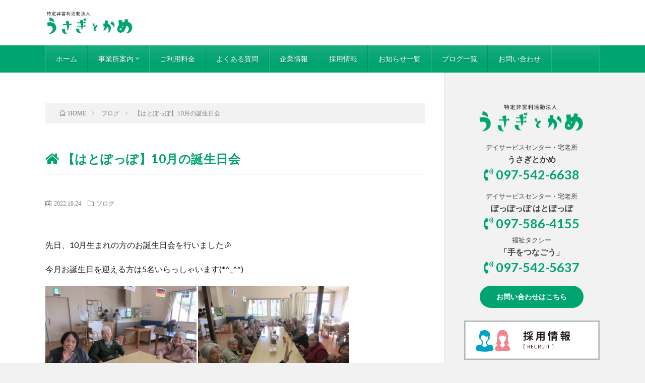

--- FILE ---
content_type: text/css
request_url: https://usagi-kame.com/wp-content/themes/Usagi_to_Kame/css/content.css
body_size: 5049
content:
@charset "UTF-8";

/*記事ブロック専用style
/************************************************************/
	
/*ボックス*/
.content{
	position: relative;
	font-size:1.6rem;
	line-height:1.75;
	margin:60px 0;
}
.content::after {
	content: "";
	display: block;
	clear: both;
}
/*固定ページの時*/
.content.content-page{margin:0;}

/*リンク*/
.content a{color:#63acb7;}
.content a:hover{
	font-weight:bold;
	border-bottom:#63acb7 1px solid;
}

/*段落*/
.content p{margin-top:20px;}
.content p::after {
	content: "";
	display: block;
	clear: both;
}

/*すべての見出し*/
.content h2,
.content h3,
.content h4,
.content h5{
	line-height:1.5;
	margin-top:40px;
}
.content h2{font-size:2.6rem;}
.content h3{font-size:2.2rem;}
.content h4{font-size:1.8rem;}
.content h5{font-size:1.6rem;}
.content h2 + h2, .content h2 + h3, .content h2 + h4, .content h2 + h5,
.content h3 + h2, .content h3 + h3, .content h3 + h4, .content h3 + h5,
.content h4 + h2, .content h4 + h3, .content h4 + h4, .content h4 + h5,
.content h5 + h2, .content h5 + h3, .content h5 + h4, .content h5 + h5{margin-top:20px;}

/*画像設定*/
.content .size-full,
.content .size-large,
.content .size-medium,
.content .size-thumbnail{max-width:100%; height:auto}
.content .alignleft {
    float: left;
    margin: 0 10px 10px 0;
}
.content .aligncenter {
    display: block;
    margin:0 auto 10px auto;
}
.content .alignright {
    float: right;
    margin: 0 0 10px 10px;
}
.content .wp-caption{margin-top:20px;}
.content .wp-caption a{display:block;}
.content .wp-caption a:hover{border-bottom: none;}
.content .wp-caption img{vertical-align: bottom;}
.content .wp-caption-text{
	margin-top: 10px;
	text-align:center;
	font-size:1.4rem;
}

/*リスト設定*/
.content ul,
.content ol{
	list-style-type: none;
	margin-top:20px;
}
.content ul ul,
.content ul ol,
.content ol ul,
.content ol ol{margin-top:0;}
.content ol{counter-reset:number;}
.content ul li:before{
	content:"・";
	position:absolute;
	left:0;
}
.content ol li:before{
	counter-increment: number;
	content: counter(number)".";
	position:absolute;
	left:0;
}
.content ul li,
.content ol li{
	position:relative;
	line-height:1.5;
	padding: 10px 0 0 25px;
	font-size:1.4rem;
}

/*整形済みテキスト*/
.content pre{
	font-family: "游ゴシック体", "Yu Gothic", "YuGothic", "ヒラギノ角ゴシック Pro", "Hiragino Kaku Gothic Pro", "メイリオ", "Meiryo, Osaka", "ＭＳ Ｐゴシック", "MS PGothic", "sans-serif";
	font-weight:400;
	font-size:1.4rem;
	margin-top:20px;
	padding:20px;
	background-color: #F2F2F2;
	border-left: solid 5px #191919;
	color:#7F7F7F;
	overflow:auto;
}

/*ライン*/
.content hr{
	margin-top:40px;
	border-top: 1px solid #F2F2F2;
	border-bottom: 1px solid #E5E5E5;
}

/*テーブル*/
.content table {
    margin-top:20px;
    width: 100%;
	border-top: 1px solid #E5E5E5;
	border-left: 1px solid #E5E5E5;
	font-size:1.4rem;
}
.content table tr:nth-child(2n+1){background: #F2F2F2;}
.content table th{
	padding: 10px;
	background: #323232;
	color: #fff;
	border-right: 1px solid #E5E5E5;
	border-bottom: 1px solid #E5E5E5;
}
.content table td{
	padding: 10px;
	border-right: 1px solid #E5E5E5;
	border-bottom: 1px solid #E5E5E5;
}

/*目次*/
.content .outline{
	border:1px dotted #D8D8D8;
	padding:20px;
	margin-top:20px;
	display:inline-block;
}
.content .outline__toggle{display: none;}
.content .outline__switch::before{
	content:"開く";
	cursor:pointer;
	border: solid 1px #D8D8D8;
	padding:5px;
	font-size:1.2rem;
	margin-left:5px;
	border-radius: 5px;
}
.content .outline__toggle:checked + .outline__switch::before{content:"閉じる"}
.content .outline__switch + .outline__list{
	overflow:hidden;
	width:0;
	height:0;
	margin-top:0;
	margin-left:-20px;
	transition: 0.2s;
}
.content .outline__toggle:checked + .outline__switch + .outline__list{
	width:auto;
	height: auto;
	margin-top:20px;
	transition: 0.2s;
}
.content .outline__item:before {content: normal;}
.content .outline__link{
	display:inline-block;
	color:#191919 !important;
}
.content .outline__link:hover{border:none;}
.content .outline__number{
	display: inline-block;
	color:#7F7F7F;
	background:#F2F2F2;
	padding:3px 6px;
	font-weight:400;
	font-size:1.2rem;
	margin-right: 5px;
}


/*引用*/
.content blockquote{
	position:relative;
	color:#3F3F3F;
	margin-top:20px;
	padding:20px 20px 20px 70px;
	background-color: #F2F2F2;
}
.content blockquote::before{
	position:absolute;
	top:10px;
	left:20px;
	font-family: "icomoon";
	content: "\e909";
	font-size:3rem;
	color:#D9D9D9;
}

/*枠線ボックス*/
.content .borderBox{
	border:1px solid #E5E5E5;
	padding:20px;
	margin-top:20px;
}

/*二重線ボックス*/
.content .border2Box{
	border:4px double #E5E5E5;
	padding:20px;
	margin-top:20px;
}

/*背景ボックス*/
.content .bgBox{
	background:#F2F2F2;
	padding:20px;
	margin-top:20px;
}

/*ペーパーボックス*/
.content .paperBox {
	position: relative;
	padding:20px;
	margin-top:20px;
	background-color: #F2F2F2;
}
.content .paperBox::after {
    content: "";
	position: absolute;
	bottom: 0;
    right: 0;
    border-color: #D8D8D8 #ffffff #ffffff #D8D8D8;
    border-style: solid;
    border-width: 0 0 20px 20px;
}

/*太文字ボックス*/
.content .boldBox{
	border:3px solid #191919;
	padding:20px;
	margin-top:20px;
	font-weight:700;
}

/*括弧ボックス*/
.content .bracketsBox{
	position:relative;
	padding:20px;
	margin-top:20px;
}
.content .bracketsBox:before,
.content .bracketsBox:after {
    display: inline-block;
    position: absolute;
    width: 30px;
    height: 30px;
    content: "";
}
.content .bracketsBox:before {
    top: 0;
    left: 0;
    border-top: solid 1px #191919;
    border-left: solid 1px #191919;
}
.content .bracketsBox:after {
    right: 0;
    bottom: 0;
    border-right: solid 1px #191919;
    border-bottom: solid 1px #191919;
}

/*はてなボックス*/
/*ビックリボックス*/
.content .questionBox,
.content .exclamationBox{
	position:relative;
	margin-top:20px;
	padding:20px 20px 20px 70px;
}
.content .questionBox{background-color: #D9EFF7;}
.content .exclamationBox{background-color: #F6E1DF;}
.content .questionBox::before,
.content .exclamationBox::before{
	position:absolute;
	top:20px;
	left:20px;
	font-size:2rem;
	font-weight:700;
	color: #ffffff;
    text-align: center;
    vertical-align: middle;
    width: 30px;
    height: 30px;
	line-height: 30px;
    border-radius: 50%;
}
.content .questionBox::before{content: "?";background: #0096c8;}
.content .exclamationBox::before{content: "!";background: #c53929;}

/*ポイントボックス*/
.content .pointBox {
	position: relative;
    border: 2px solid #c53929;
    border-radius: 5px;
    padding:20px;
	margin-top:20px;
}
.content .pointBox::before {
	content: "POINT";
	position: absolute;
	top: -15px;
	left: 15px;
	font-size: 1.6rem;
	font-weight: 700;
    background-color: #ffffff;
    color: #c53929;
    padding: 0 10px;
}


/*注釈*/
.content .asterisk{
	display: block;
    font-size: 1.3rem;
    color: #7F7F7F;
}

/*イエローマーカー*/
.content .markerYellow{background: linear-gradient(transparent 60%, #ffffbc 60%);}
/*ピンクマーカー*/
.content .markerPink{background: linear-gradient(transparent 60%, #FFDFEF 60%);}
/*ブルーマーカー*/
.content .markerBlue{background: linear-gradient(transparent 60%, #cce5ff 60%);}


/*記事内広告*/
.content .adPost {
	width:100%;
	overflow:hidden;
	margin-top:20px;
	padding:0 10px;
	background-color:#F2F2F2;
    background-image: linear-gradient(to top right, #fff 0%, #fff 25%, transparent 25%, transparent 50%, #fff 50%, #fff 75%, transparent 75%, transparent 100%);
    background-size: 6px 6px;
}
.content .adPost__title{
	font-size:1.2rem;
	padding:10px 0;
	display:block;
	font-weight:normal;
	text-align:center;
}


/*YouTube*/
.content .youtube {
	position: relative;
	padding-bottom: 56.25%;
	height: 0;
	overflow: hidden;
	max-width: 100%;
	margin:20px auto 0 auto;
}
.content .youtube iframe {
	position: absolute;
	top: 0;
	left: 0;
	width: 100%;
	height: 100%;
}

/*twitter & instagram*/
.content .twitter-tweet,
.content .instagram-media {
	width: 500px!important;
    max-width: 100%!important;
    margin:20px auto 0 auto!important;
}

/*最初の要素*/
.content *:first-child{margin-top:0;}

/*管理画面投稿エディタ専用*/
body.mce-content-body{
	background:#FFF;
	padding:25px!important;
	margin:0!important;
}



/*投稿ページのcontents外
/************************************************************/

/*ソーシャルリスト*/
.socialList {
	list-style:none;
	display: flex;
    justify-content: flex-end;
	flex-wrap:wrap;
	width:100%;
	margin-bottom:60px;
}
.socialList__item {
    flex-grow: 1;
	height:50px;
	line-height:50px;
	min-width:90px;
	text-align:center;
}
.socialList__link {
	display:block;
	color:#ffffff;
}
.socialList__link::before{
	font-size:2.6rem;
	display:block;
	transition: ease-in-out .2s;
}
.socialList__link:hover::before{
	background:#ffffff;
	transform: scale(1.2);
	box-shadow:1px 1px 4px 0px rgba(0,0,0,0.15);
}
.socialList__link.icon-facebook{background:#3B5998;}
.socialList__link.icon-facebook:hover::before{color:#3B5998;}
.socialList__link.icon-twitter{background:#00B0ED;}
.socialList__link.icon-twitter:hover::before{color:#00B0ED;}
.socialList__link.icon-google{background:#DF4A32;}
.socialList__link.icon-google:hover::before{color:#DF4A32;}
.socialList__link.icon-hatebu{background:#008FDE;}
.socialList__link.icon-hatebu:hover::before{color:#008FDE;}
.socialList__link.icon-pocket{background:#EB4654;}
.socialList__link.icon-pocket:hover::before{color:#EB4654;}
.socialList__link.icon-line{background:#00C300;}
.socialList__link.icon-line:hover::before{color:#00C300;}

/*CTAエリア*/
.ctaPost {
	border: #E5E5E5 1px solid;
    width: 100%;
	margin-bottom: 40px;
}
.ctaPost__title{
	width: 100%;
	background:#EFEFEF;
	text-align:center;
	font-size:2.6rem;
	line-height:1.5;
	padding:15px;
}
.ctaPost__contents{
	padding:30px;
	font-size: 1.4rem;
    line-height: 1.75;
}
.ctaPost__contents::after {
	content: "";
	display: block;
	clear: both;
}

.ctaPost__img{
	display:block;
    float: right;
    margin:0 0 30px 30px;
}
.ctaPost__img-pcCenter{
	float:none;
	margin:0 auto 30px auto;
}
.ctaPost__img-pcLeft{
	float:left;
	margin:0 30px 30px 0;
}
.ctaPost__btn{
	position:relative;
	display:block;
	clear: both;
	width:80%;
    margin: 30px auto 0 auto;
	border-radius: 3px;
	background: #63acb7;
	border: 1px solid #63acb7;
	text-align:center;
	color: #FFF;
}
.ctaPost__btn::before{
	content:"";
	position:absolute;
	top: 50%;
	right: 10px;
	margin-top:-3px;
	width: 6px;
	height: 6px;
	border-top: 1px solid;
	border-right: 1px solid;
	transform: rotate(45deg);
}
.ctaPost__btn:hover{
	color:#63acb7;
	background:#ffffff !important;
	transition: .2s;
}
.ctaPost__btn a{
	display:block;
	padding: 15px 0;
	line-height:1.5;
	font-size: 1.6rem;
	font-weight: bold;
}


/*前次の記事*/
.prevNext {
	border-top: 1px solid #E5E5E5;
	border-bottom: 1px solid #E5E5E5;
    margin: 40px 0;
	list-style-type: none;
	display:-webkit-box;
    display:-moz-box;
    display:-ms-flexbox;
    display:-webkit-flex;
    display:-moz-flex;
    display:flex;
    -webkit-box-lines:multiple;
    -moz-box-lines:multiple;
    -webkit-flex-wrap:wrap;
    -moz-flex-wrap:wrap;
    -ms-flex-wrap:wrap;
    flex-wrap:wrap;
}
.prevNext::after {
	content: "";
	display: block;
	clear: both;
}
.prevNext__item {
	position:relative;
	padding:50px 0 20px 0;
	float:left;
}
.prevNext__item::after {
	content: "";
	display: block;
	clear: both;
}
.prevNext__item.prevNext__item-prev{
	width:calc(50% - 1px);
	padding-right:20px;
	border-right: 1px solid #E5E5E5;
}
.prevNext__item.prevNext__item-next{
	width:50%;
	padding-left:20px;
}



.prevNext__pop{
	position:absolute;
	top:0;
	display: inline-block;
	background:#63acb7;
	height:30px;
	line-height:30px;
	padding:0 10px;
	color:#ffffff;
	
}
.prevNext__item.prevNext__item-prev .prevNext__pop{left:0;}
.prevNext__item.prevNext__item-next .prevNext__pop{right:0;}


.prevNext__imgLink{
	display:block;
	width:90px;
	height:90px;
	overflow: hidden;
}
.prevNext__item.prevNext__item-prev .prevNext__imgLink{float:left;}
.prevNext__item.prevNext__item-next .prevNext__imgLink{float:right;}
.prevNext__imgLink img{
	width:inherit;
	height:inherit;
	vertical-align:bottom;
	transform: scale(1);
	transition: ease-in-out .2s;	
}
.prevNext__imgLink img:hover {transform: scale(1.2);}
.prevNext__title{
	width:calc(100% - 100px);
	font-size:1.6rem;
	font-weight:700;
	line-height:1.5;
	margin-bottom:10px;
	color:#63acb7;
}
.prevNext__item.prevNext__item-prev .prevNext__title{float:right;}
.prevNext__item.prevNext__item-next .prevNext__title{float:left;}
.prevNext__title a:hover {text-decoration:underline;}
.prevNext__title span{
	display: block;
    font-size: 1.2rem;
    color: #7F7F7F;
    font-weight: normal;
}
.prevNext__title .icon-calendar::before {
    margin-right: 5px;
    line-height: 1;
}
.prevNext__text{
	text-align:center;
	color:#BFBFBF;
}
.prevNext__item.prevNext__item-prev .prevNext__text{padding-left:20px;}
.prevNext__item.prevNext__item-next .prevNext__text{padding-right:20px;}


/*ダブルレクタングル広告リスト*/
.rectangle {
	width:100%;
	overflow:hidden;
	margin:auto;
	padding:0 10px;
	background-color:#F2F2F2;
    background-image: linear-gradient(to top right, #fff 0%, #fff 25%, transparent 25%, transparent 50%, #fff 50%, #fff 75%, transparent 75%, transparent 100%);
    background-size: 6px 6px;
}
.rectangle__item {
    float:left;
	width:50%;
}
.rectangle__title{
	clear: both;
	font-size:1.2rem;
	padding:10px 0;
	display:block;
	font-weight:normal;
	text-align:center;
}
.rectangle__item.rectangle__item-left{ text-align:left; padding-right:5px}
.rectangle__item.rectangle__item-right{text-align:right; padding-left:5px}
.rectangle .adsbygoogle {
	width:336px;
	height: 280px;
	max-width:100%;
}

/*プロフィール*/
.profile{
	border-top:1px solid #E5E5E5;
	margin-top:40px;
	padding-top:40px;
	overflow:hidden;
}
.profile__imgArea{
	float:left;
	width:60px;
}
.profile__imgArea img{border-radius: 50%;}
.profile__list{
	list-style:none;
	width:60px;
}
.profile__item{
	width:30px;
	height:30px;
	margin:5px auto 0 auto;
}
.profile__link{
	display:block;
	background:#323232;
	line-height:30px;
	border-radius:50%;
	text-align:center;
	color:#FFF;
	font-size:1.2rem
}
.profile__link:hover{transition: .2s;}
.profile__contents{
	width: calc(100% - 80px);
	float:right;
}
.profile__name{
	font-size:1.8rem;
	margin-bottom:5px;
	line-height:1.5;
}
.profile__group{
	font-size:1.5rem;
	line-height:1.5;
	color:#7F7F7F;
	margin-bottom:20px;
}
.profile__description{
	font-size:1.3rem;
	line-height:1.75;
}

/*関連記事*/
.related {
	border-top: 1px solid #E5E5E5;
    margin-top: 40px;
    padding-top: 40px;
}
.related__list {list-style-type: none;}
.related__item {padding-top:20px;}
.related__item:first-child{padding-top:0;}
.related__item::after {
	content: "";
	display: block;
	clear: both;
}
.related__imgLink{
	display:block;
	float:left;
	width:90px;
	height:90px;
	overflow: hidden;
}
.related__imgLink img{
	width:inherit;
	height:inherit;
	vertical-align:bottom;
	transform: scale(1);
	transition: ease-in-out .2s;	
}
.related__imgLink img:hover {transform: scale(1.2);}
.related__title{
	width:calc(100% - 100px);
	float:right;
	font-size:1.6rem;
	font-weight:700;
	line-height:1.5;
	margin-bottom:10px;
	color:#63acb7;
}
.related__title a:hover {text-decoration:underline;}
.related__title span{
	display: block;
    font-size: 1.2rem;
    color: #7F7F7F;
    font-weight: normal;
}
.related__title .icon-calendar::before {
    margin-right: 5px;
    line-height: 1;
}
.related__contents{
	width:calc(100% - 100px);
	float:right;
	font-size:1.3rem;
	line-height:1.5;
}
.related__contents.related__contents-max{
	width:100%;
	float:none;
}

/*コメント*/
.comments{
    border-top: 1px solid #E5E5E5;
    margin-top: 40px;
    padding-top: 40px;
}
.comments__list{list-style:none;}
.comments__list li {
	overflow: hidden;
	background:#ffffff;
	border:1px solid #E5E5E5;
	padding:20px 20px 0 20px;
	margin-bottom:20px;
}
.comments__list .children {list-style:none;}
.comments__list .children li {background:#F2F2F2;}
.comments__list .children li .children li {background:#ffffff;}
.comments__list .children li .children li .children li {background:#F2F2F2;}
.comments__list .children li .children li .children li .children li {background:#ffffff;}
.comments__list .comment-body{margin-bottom:20px;}
.comments__list .comment-body p{
	line-height:1.75;
	margin-bottom:20px;
}
.comments__list .reply{
	width:100%;
	text-align: right;
}
.comments__list .comment-author{
	width:100%;
	overflow:hidden;
	margin-bottom: 10px;
}
.comments__list .comment-author .avatar {
	border-radius: 50%;
	float:left;
	margin-right: 10px;
}
.comments__list .comment-author .fn{line-height:1.5;}
.comments__list .comment-author .fn a{ text-decoration:underline;}
.comments__list .comment-author .says{display:none;}
.comments__list .comment-meta{
	width:100%;
	margin-bottom: 10px;
	background:#63acb7;
	padding:5px 10px;
	border-radius: 5px;
}
.comments__list .comment-meta a{
	color:#FFF;
	font-size:1.2rem;
}
.comments__list .comment-respond{
	background:#ffffff;
	padding:20px;
	margin-bottom:20px;
	border:1px solid #E5E5E5;
}
.comment-respond #email-notes,
.comment-respond .logged-in-as{
	font-size:1.2rem;
	line-height:1.5;
}
.comment-respond .comment-notes,
.comment-respond .logged-in-as,
.comment-respond .comment-form-comment,
.comment-respond .comment-form-author,
.comment-respond .comment-form-email,
.comment-respond .comment-form-url{margin-bottom:20px;}
.comment-respond label{
	display:block;
	margin-bottom: 10px;
}
.comment-respond input,
.comment-respond textarea{
	width: 100%;
	display: block;
    border: none;
    padding:10px;
    border-radius: 5px;
    background: #F2F2F2;
}





@media only screen and (max-width: 767px){	
	/*記事ブロック専用style
	/************************************************************/
	.content{font-size:1.4rem;}
	.content h2{font-size:2.2rem;}
	.content h3{font-size:1.8rem;}
	.content h4{font-size:1.6rem;}
	.content h5{font-size:1.4rem;}
	.content .wp-caption-text{font-size:1.2rem;}
	.content ul li,.content ol li{font-size:1.2rem;}
	.content pre{
		font-size:1.2rem;
		padding:15px;
	}
	.content table{font-size:1.2rem;}
	.content blockquote{padding: 15px 15px 15px 55px;}
	.content blockquote::before{
		top: 5px;
		left: 15px;
		font-size: 2.5rem;
	}
	.content .questionBox,
	.content .exclamationBox{padding: 15px 15px 15px 55px;}
	.content .questionBox::before,
	.content .exclamationBox::before{
		top: 15px;
		left: 15px;
		font-size: 1.6rem;
		width: 25px;
		height: 25px;
		line-height: 25px;
	}
	/*管理画面投稿エディタ専用*/
	body.mce-content-body{padding: 10px!important;}
	
	/*投稿ページのcontents外
	/************************************************************/
	.socialList{margin-bottom:40px;}
	.socialList__item {
		height:40px;
		line-height:40px;
	}
	.socialList__link::before{font-size:2rem;}
	.ctaPost__title{font-size:2.2rem;}
	.ctaPost__contents{padding: 20px;}
	.ctaPost__img{float:right;margin:0 0 20px 20px;}
	.ctaPost__img-spCenter{float:none;margin:0 auto 20px auto;}
	.ctaPost__img-spLeft{float:left;margin:0 20px 20px 0;}
	.ctaPost__btn{width:100%;margin-top: 20px;}
	.ctaPost__btn a{font-size: 1.4rem;}
	.prevNext__item.prevNext__item-prev{
		width:100%;
		padding-right:0;
		border-right: 0;
		border-bottom: 1px solid #E5E5E5;
	}
	.prevNext__item.prevNext__item-next{
		width:100%;
		padding-left:0;
	}
	.prevNext__title{font-size:1.4rem;}
	.rectangle__item.rectangle__item-left{width:100%; text-align:center;}
	.rectangle__item.rectangle__item-right{display:none;}
	.profile__name{font-size:1.6rem;}
	.profile__group{font-size:1.4rem;}
	.profile__description{font-size:1.2rem;}
	.related__title{font-size:1.4rem;}
	.related__contents{font-size:1.2rem;}
	.comments__list li {
		padding: 15px 15px 0 15px;
		margin-bottom: 15px;
	}
	.comments__list .comment-respond{padding:15px;}
}